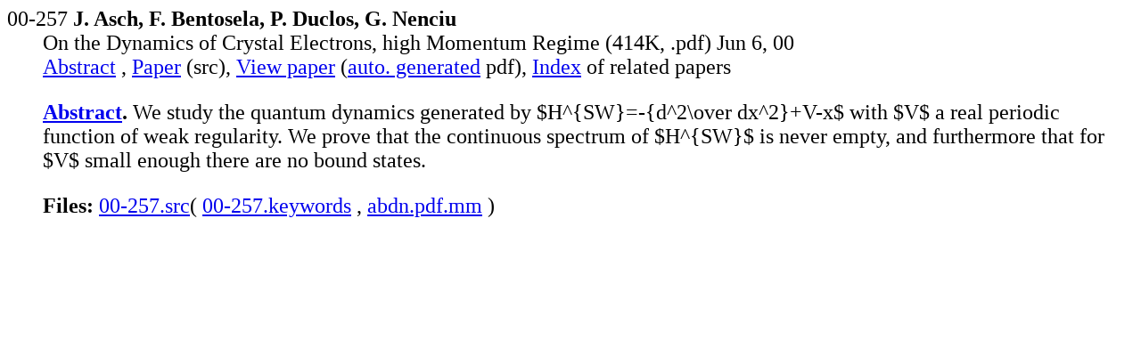

--- FILE ---
content_type: text/html; charset=UTF-8
request_url: http://kleine.mat.uniroma3.it/mp_arc-bin/mpa?yn=00-257
body_size: 1269
content:
<HTML><HEAD><TITLE>mp_arc 00-257</TITLE></HEAD>
<BODY BGCOLOR="#FFFFFF">
<BASE href="http://kleine.mat.uniroma3.it/mp_arc/"><font size="+2"><dl>

<dt>00-257 <b>J. Asch, F. Bentosela, P. Duclos, G. Nenciu</b>
<dd>On the Dynamics of Crystal Electrons, 
 high Momentum Regime
(414K, .pdf)
Jun 6, 00
<dd>
<a href="../mp_arc-bin/mpa?yn=00-257">Abstract</a> ,
<a href="e/00-257.pdf.mime">Paper</a> (src),
<a href="c/00/00-257.pdf">View paper</a>
(<a href="doc/pdf.html">auto. generated</a> pdf),
<a href="../cgi-bin/mps?key=00-257">Index</a>
of related papers<p>



















































<dd><strong>
<a href="a/00-257">Abstract</a>.</strong>  We study the quantum dynamics generated by 
$H^{SW}=-{d^2\over dx^2}+V-x$ with $V$ a real periodic 
function of weak regularity. We prove that the continuous spectrum of 
$H^{SW}$ is never empty, and furthermore that for $V$ small enough 
there are no bound states. 

<p><dd><strong>Files:</strong>
<a href="../mp_arc-bin/mpp/00-257.src?yn=00-257&la=1&lz=5811">00-257.src</a>(
<a href="../mp_arc-bin/mpp/00-257.keywords?hd=txt&yn=00-257&la=10&lz=10">00-257.keywords</a> ,
<a href="../mp_arc-bin/mpp/abdn.pdf.mm?yn=00-257&la=12&lz=5810">abdn.pdf.mm</a> )
</dl></font></BODY></HTML>
